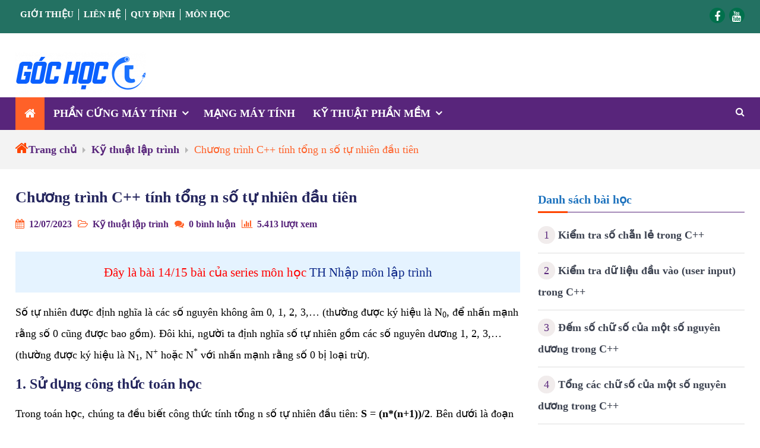

--- FILE ---
content_type: text/html; charset=UTF-8
request_url: https://gochocit.com/ky-thuat-lap-trinh/chuong-trinh-c-tinh-tong-n-so-tu-nhien-dau-tien
body_size: 17216
content:
<!DOCTYPE html><html lang="vi"><head><script data-no-optimize="1" type="b968dac26e846f1ea9297457-text/javascript">var litespeed_docref=sessionStorage.getItem("litespeed_docref");litespeed_docref&&(Object.defineProperty(document,"referrer",{get:function(){return litespeed_docref}}),sessionStorage.removeItem("litespeed_docref"));</script>  <script type="litespeed/javascript" data-src="https://www.googletagmanager.com/gtag/js?id=G-T4K7HDVJDT"></script> <script type="litespeed/javascript">window.dataLayer=window.dataLayer||[];function gtag(){dataLayer.push(arguments)}
gtag('js',new Date());gtag('config','G-T4K7HDVJDT')</script>  <script type="litespeed/javascript" data-src="https://pagead2.googlesyndication.com/pagead/js/adsbygoogle.js?client=ca-pub-4082028221858097" crossorigin="anonymous"></script> <meta charset="UTF-8"><meta name="viewport" content="width=device-width, initial-scale=1"><link rel="profile" href="https://gmpg.org/xfn/11"><link rel="pingback" href="https://gochocit.com/xmlrpc.php"><meta name="format-detection" content="telephone=no"><meta http-equiv="X-UA-Compatible" content="IE=edge"><meta name='robots' content='index, follow, max-image-preview:large, max-snippet:-1, max-video-preview:-1' /><title>Chương trình C++ tính tổng n số tự nhiên đầu tiên</title><meta name="description" content="Chương trình C++ tính tổng n số tự nhiên đầu tiên. Sử dụng công thức toán học. Sử dụng vòng lặp trong C++. Sử dụng đệ quy trong C++." /><link rel="canonical" href="https://gochocit.com/ky-thuat-lap-trinh/chuong-trinh-c-tinh-tong-n-so-tu-nhien-dau-tien" /><meta property="og:locale" content="vi_VN" /><meta property="og:type" content="article" /><meta property="og:title" content="Chương trình C++ tính tổng n số tự nhiên đầu tiên" /><meta property="og:description" content="Chương trình C++ tính tổng n số tự nhiên đầu tiên. Sử dụng công thức toán học. Sử dụng vòng lặp trong C++. Sử dụng đệ quy trong C++." /><meta property="og:url" content="https://gochocit.com/ky-thuat-lap-trinh/chuong-trinh-c-tinh-tong-n-so-tu-nhien-dau-tien" /><meta property="og:site_name" content="Góc Học IT" /><meta property="article:published_time" content="2023-07-12T13:00:37+00:00" /><meta property="article:modified_time" content="2023-07-21T08:28:43+00:00" /><meta property="og:image" content="https://gochocit.com/wp-content/uploads/2023/07/tong-n-so-tu-nhien-dau-tien-c.jpg" /><meta property="og:image:width" content="687" /><meta property="og:image:height" content="455" /><meta property="og:image:type" content="image/jpeg" /><meta name="author" content="Vinh Lê" /><meta name="twitter:card" content="summary_large_image" /><meta name="twitter:label1" content="Được viết bởi" /><meta name="twitter:data1" content="Vinh Lê" /><meta name="twitter:label2" content="Ước tính thời gian đọc" /><meta name="twitter:data2" content="4 phút" /> <script type="application/ld+json" class="yoast-schema-graph">{"@context":"https://schema.org","@graph":[{"@type":"Article","@id":"https://gochocit.com/ky-thuat-lap-trinh/chuong-trinh-c-tinh-tong-n-so-tu-nhien-dau-tien#article","isPartOf":{"@id":"https://gochocit.com/ky-thuat-lap-trinh/chuong-trinh-c-tinh-tong-n-so-tu-nhien-dau-tien"},"author":{"name":"Vinh Lê","@id":"https://gochocit.com/#/schema/person/8118126d717b68044218ba390837094a"},"headline":"Chương trình C++ tính tổng n số tự nhiên đầu tiên","datePublished":"2023-07-12T13:00:37+00:00","dateModified":"2023-07-21T08:28:43+00:00","mainEntityOfPage":{"@id":"https://gochocit.com/ky-thuat-lap-trinh/chuong-trinh-c-tinh-tong-n-so-tu-nhien-dau-tien"},"wordCount":625,"commentCount":0,"publisher":{"@id":"https://gochocit.com/#/schema/person/8118126d717b68044218ba390837094a"},"image":{"@id":"https://gochocit.com/ky-thuat-lap-trinh/chuong-trinh-c-tinh-tong-n-so-tu-nhien-dau-tien#primaryimage"},"thumbnailUrl":"https://gochocit.com/wp-content/uploads/2023/07/tong-n-so-tu-nhien-dau-tien-c.jpg","keywords":["C/C++","programming"],"articleSection":["Kỹ thuật lập trình"],"inLanguage":"vi","potentialAction":[{"@type":"CommentAction","name":"Comment","target":["https://gochocit.com/ky-thuat-lap-trinh/chuong-trinh-c-tinh-tong-n-so-tu-nhien-dau-tien#respond"]}]},{"@type":"WebPage","@id":"https://gochocit.com/ky-thuat-lap-trinh/chuong-trinh-c-tinh-tong-n-so-tu-nhien-dau-tien","url":"https://gochocit.com/ky-thuat-lap-trinh/chuong-trinh-c-tinh-tong-n-so-tu-nhien-dau-tien","name":"Chương trình C++ tính tổng n số tự nhiên đầu tiên","isPartOf":{"@id":"https://gochocit.com/#website"},"primaryImageOfPage":{"@id":"https://gochocit.com/ky-thuat-lap-trinh/chuong-trinh-c-tinh-tong-n-so-tu-nhien-dau-tien#primaryimage"},"image":{"@id":"https://gochocit.com/ky-thuat-lap-trinh/chuong-trinh-c-tinh-tong-n-so-tu-nhien-dau-tien#primaryimage"},"thumbnailUrl":"https://gochocit.com/wp-content/uploads/2023/07/tong-n-so-tu-nhien-dau-tien-c.jpg","datePublished":"2023-07-12T13:00:37+00:00","dateModified":"2023-07-21T08:28:43+00:00","description":"Chương trình C++ tính tổng n số tự nhiên đầu tiên. Sử dụng công thức toán học. Sử dụng vòng lặp trong C++. Sử dụng đệ quy trong C++.","breadcrumb":{"@id":"https://gochocit.com/ky-thuat-lap-trinh/chuong-trinh-c-tinh-tong-n-so-tu-nhien-dau-tien#breadcrumb"},"inLanguage":"vi","potentialAction":[{"@type":"ReadAction","target":["https://gochocit.com/ky-thuat-lap-trinh/chuong-trinh-c-tinh-tong-n-so-tu-nhien-dau-tien"]}]},{"@type":"ImageObject","inLanguage":"vi","@id":"https://gochocit.com/ky-thuat-lap-trinh/chuong-trinh-c-tinh-tong-n-so-tu-nhien-dau-tien#primaryimage","url":"https://gochocit.com/wp-content/uploads/2023/07/tong-n-so-tu-nhien-dau-tien-c.jpg","contentUrl":"https://gochocit.com/wp-content/uploads/2023/07/tong-n-so-tu-nhien-dau-tien-c.jpg","width":687,"height":455,"caption":"Chương trình c++ tính tổng n số tự nhiên đầu tiên"},{"@type":"BreadcrumbList","@id":"https://gochocit.com/ky-thuat-lap-trinh/chuong-trinh-c-tinh-tong-n-so-tu-nhien-dau-tien#breadcrumb","itemListElement":[{"@type":"ListItem","position":1,"name":"Trang chủ","item":"https://gochocit.com/"},{"@type":"ListItem","position":2,"name":"Chương trình C++ tính tổng n số tự nhiên đầu tiên"}]},{"@type":"WebSite","@id":"https://gochocit.com/#website","url":"https://gochocit.com/","name":"Góc Học IT","description":"Học công nghệ thông tin online","publisher":{"@id":"https://gochocit.com/#/schema/person/8118126d717b68044218ba390837094a"},"alternateName":"gochocit","potentialAction":[{"@type":"SearchAction","target":{"@type":"EntryPoint","urlTemplate":"https://gochocit.com/?s={search_term_string}"},"query-input":{"@type":"PropertyValueSpecification","valueRequired":true,"valueName":"search_term_string"}}],"inLanguage":"vi"},{"@type":["Person","Organization"],"@id":"https://gochocit.com/#/schema/person/8118126d717b68044218ba390837094a","name":"Vinh Lê","image":{"@type":"ImageObject","inLanguage":"vi","@id":"https://gochocit.com/#/schema/person/image/","url":"https://gochocit.com/wp-content/uploads/2021/08/cropped-icon-tron.png","contentUrl":"https://gochocit.com/wp-content/uploads/2021/08/cropped-icon-tron.png","width":512,"height":512,"caption":"Vinh Lê"},"logo":{"@id":"https://gochocit.com/#/schema/person/image/"},"description":"Hiện là tác giả tại gochocit.","sameAs":["https://gochocit.com/"],"url":"https://gochocit.com/author/lhvinh"}]}</script> <link rel='dns-prefetch' href='//static.addtoany.com' /><link rel='dns-prefetch' href='//cdn.jsdelivr.net' /><link rel='dns-prefetch' href='//fonts.googleapis.com' /><link rel="alternate" type="application/rss+xml" title="Dòng thông tin Góc Học IT &raquo;" href="https://gochocit.com/feed" /><link rel="alternate" type="application/rss+xml" title="Góc Học IT &raquo; Dòng bình luận" href="https://gochocit.com/comments/feed" /><link rel="alternate" type="application/rss+xml" title="Góc Học IT &raquo; Chương trình C++ tính tổng n số tự nhiên đầu tiên Dòng bình luận" href="https://gochocit.com/ky-thuat-lap-trinh/chuong-trinh-c-tinh-tong-n-so-tu-nhien-dau-tien/feed" /><link rel="alternate" title="oNhúng (JSON)" type="application/json+oembed" href="https://gochocit.com/wp-json/oembed/1.0/embed?url=https%3A%2F%2Fgochocit.com%2Fky-thuat-lap-trinh%2Fchuong-trinh-c-tinh-tong-n-so-tu-nhien-dau-tien" /><link rel="alternate" title="oNhúng (XML)" type="text/xml+oembed" href="https://gochocit.com/wp-json/oembed/1.0/embed?url=https%3A%2F%2Fgochocit.com%2Fky-thuat-lap-trinh%2Fchuong-trinh-c-tinh-tong-n-so-tu-nhien-dau-tien&#038;format=xml" /><link data-optimized="2" rel="stylesheet" href="https://gochocit.com/wp-content/litespeed/css/db44315886bc867b5651bf58a03ac8ae.css?ver=49472" /> <script type="litespeed/javascript" data-src="https://gochocit.com/wp-includes/js/jquery/jquery.min.js" id="jquery-core-js"></script> <link rel="https://api.w.org/" href="https://gochocit.com/wp-json/" /><link rel="alternate" title="JSON" type="application/json" href="https://gochocit.com/wp-json/wp/v2/posts/7410" /><link rel="EditURI" type="application/rsd+xml" title="RSD" href="https://gochocit.com/xmlrpc.php?rsd" /><meta name="generator" content="WordPress 6.9" /><link rel='shortlink' href='https://gochocit.com/?p=7410' /> <script type="application/ld+json">{
    "@context": "https://schema.org/",
    "@type": "CreativeWorkSeries",
    "name": "Chương trình C++ tính tổng n số tự nhiên đầu tiên",
    "aggregateRating": {
        "@type": "AggregateRating",
        "ratingValue": "3",
        "bestRating": "5",
        "ratingCount": "2"
    }
}</script> <link rel="icon" href="https://gochocit.com/wp-content/uploads/2021/08/cropped-icon-tron-32x32.png" sizes="32x32" /><link rel="icon" href="https://gochocit.com/wp-content/uploads/2021/08/cropped-icon-tron-192x192.png" sizes="192x192" /><link rel="apple-touch-icon" href="https://gochocit.com/wp-content/uploads/2021/08/cropped-icon-tron-180x180.png" /><meta name="msapplication-TileImage" content="https://gochocit.com/wp-content/uploads/2021/08/cropped-icon-tron-270x270.png" /></head><body class="wp-singular post-template-default single single-post postid-7410 single-format-standard wp-custom-logo wp-theme-pt-magazine-plus group-blog global-layout-right-sidebar blog-layout-grid global-sticky-sidebar has-ftoc"><div id="page" class="site"><header id="masthead" class="site-header" role="banner"><div class="top-header"><div class="container"><div class="top-header-content"><div class="top-info-left left"><div class="top-menu-holder"><div class="menu-menutop-container"><ul id="top-menu" class="menu"><li id="menu-item-7657" class="menu-item menu-item-type-post_type menu-item-object-page menu-item-home menu-item-7657"><a href="https://gochocit.com/gioi-thieu">Giới thiệu</a></li><li id="menu-item-7658" class="menu-item menu-item-type-post_type menu-item-object-page menu-item-7658"><a href="https://gochocit.com/lien-he">Liên hệ</a></li><li id="menu-item-7659" class="menu-item menu-item-type-post_type menu-item-object-page menu-item-7659"><a href="https://gochocit.com/quy-dinh">Quy định</a></li><li id="menu-item-190" class="menu-item menu-item-type-custom menu-item-object-custom menu-item-190"><a href="https://gochocit.com/tat-ca-series">Môn học</a></li></ul></div></div></div><div class="top-info-right right"><div class="social-widgets"><div class="widget pt_magazine_widget_social"><div class="social-widgets"><div class="menu-social-links-container"><ul id="menu-social-links" class="menu"><li id="menu-item-40" class="menu-item menu-item-type-custom menu-item-object-custom menu-item-40"><a href="https://www.facebook.com/gochocit"><span class="screen-reader-text">Facebook</span></a></li><li id="menu-item-3465" class="menu-item menu-item-type-custom menu-item-object-custom menu-item-3465"><a href="https://www.youtube.com/channel/UCsoZEa6PNczdArbaHgWjehw"><span class="screen-reader-text">YouTube</span></a></li></ul></div></div></div></div></div></div></div></div><div class="bottom-header"><div class="container"><div class="site-branding">
<a href="https://gochocit.com/" class="custom-logo-link" rel="home"><img data-lazyloaded="1" src="[data-uri]" width="220" height="70" data-src="https://gochocit.com/wp-content/uploads/2021/08/cropped-LOGO-final.png" class="custom-logo" alt="Góc học IT logo" decoding="async" data-srcset="https://gochocit.com/wp-content/uploads/2021/08/cropped-LOGO-final.png 220w, https://gochocit.com/wp-content/uploads/2021/08/cropped-LOGO-final-105x33.png 105w" data-sizes="(max-width: 220px) 100vw, 220px" /></a></div></div></div><div class="main-navigation-holder home-icon-enabled"><div class="container"><div id="main-nav" class="semi-width-nav clear-fix"><nav id="site-navigation" class="main-navigation" role="navigation"><div class="home-icon"><a href="https://gochocit.com/"><i class="fa fa-home"></i></a></div><div class="wrap-menu-content"><div class="menu-mainmenu-container"><ul id="primary-menu" class="menu"><li id="menu-item-39" class="menu-item menu-item-type-post_type menu-item-object-page menu-item-has-children menu-item-39"><a href="https://gochocit.com/phan-cung-may-tinh">PHẦN CỨNG MÁY TÍNH</a><ul class="sub-menu"><li id="menu-item-7358" class="menu-item menu-item-type-custom menu-item-object-custom menu-item-7358"><a href="https://gochocit.com/phan-cung-may-tinh/gioi-thieu-mon-hoc-phan-cung-may-tinh">PHẦN CỨNG MÁY TÍNH CƠ BẢN</a></li><li id="menu-item-7386" class="menu-item menu-item-type-custom menu-item-object-custom menu-item-7386"><a href="https://gochocit.com/phan-cung-may-tinh/gioi-thieu-thuc-hanh-phan-cung-may-tinh">TH PHẦN CỨNG MÁY TÍNH</a></li><li id="menu-item-7359" class="menu-item menu-item-type-custom menu-item-object-custom menu-item-7359"><a href="https://gochocit.com/sua-chua-may-tinh/gioi-thieu-mon-hoc-sua-chua-desktop-co-ban">SỬA CHỮA DESKTOP CƠ BẢN</a></li><li id="menu-item-7385" class="menu-item menu-item-type-custom menu-item-object-custom menu-item-7385"><a href="https://gochocit.com/series/thuc-hanh-sua-chua-desktop-co-ban">TH SỬA CHỮA DESKTOP CƠ BẢN</a></li><li id="menu-item-7360" class="menu-item menu-item-type-custom menu-item-object-custom menu-item-7360"><a href="https://gochocit.com/sua-chua-may-tinh/gioi-thieu-mon-hoc-sua-chua-laptop-co-ban">SỬA CHỮA LAPTOP CƠ BẢN</a></li><li id="menu-item-7387" class="menu-item menu-item-type-custom menu-item-object-custom menu-item-7387"><a href="https://gochocit.com/series/thuc-hanh-sua-chua-laptop-co-ban">TH SỬA CHỮA LAPTOP CƠ BẢN</a></li></ul></li><li id="menu-item-38" class="menu-item menu-item-type-post_type menu-item-object-page menu-item-38"><a href="https://gochocit.com/mang-may-tinh">MẠNG MÁY TÍNH</a></li><li id="menu-item-37" class="menu-item menu-item-type-post_type menu-item-object-page current_page_parent menu-item-has-children menu-item-37"><a href="https://gochocit.com/ky-thuat-phan-mem">KỸ THUẬT PHẦN MỀM</a><ul class="sub-menu"><li id="menu-item-7361" class="menu-item menu-item-type-custom menu-item-object-custom menu-item-7361"><a href="https://gochocit.com/ky-thuat-lap-trinh/gioi-thieu-mon-hoc-nhap-mon-lap-trinh">NHẬP MÔN LẬP TRÌNH</a></li><li id="menu-item-7393" class="menu-item menu-item-type-custom menu-item-object-custom menu-item-7393"><a href="https://gochocit.com/series/thuc-hanh-nhap-mon-lap-trinh">TH NHẬP MÔN LẬP TRÌNH</a></li><li id="menu-item-7362" class="menu-item menu-item-type-custom menu-item-object-custom menu-item-7362"><a href="https://gochocit.com/ky-thuat-lap-trinh/gioi-thieu-mon-hoc-cau-truc-du-lieu-va-giai-thuat">CẤU TRÚC DỮ LIỆU</a></li><li id="menu-item-7388" class="menu-item menu-item-type-custom menu-item-object-custom menu-item-7388"><a href="https://gochocit.com/ky-thuat-lap-trinh/gioi-thieu-mon-hoc-phuong-phap-lap-trinh-huong-doi-tuong">LẬP TRÌNH HƯỚNG ĐỐI TƯỢNG</a></li><li id="menu-item-7389" class="menu-item menu-item-type-custom menu-item-object-custom menu-item-7389"><a href="https://gochocit.com/ngon-ngu-lap-trinh/gioi-thieu-mon-hoc-ngon-ngu-lap-trinh-java">NGÔN NGỮ LẬP TRÌNH JAVA</a></li><li id="menu-item-7390" class="menu-item menu-item-type-custom menu-item-object-custom menu-item-7390"><a href="https://gochocit.com/ngon-ngu-lap-trinh/gioi-thieu-mon-hoc-ngon-ngu-lap-trinh-python">NGÔN NGỮ LẬP TRÌNH PYTHON</a></li><li id="menu-item-7391" class="menu-item menu-item-type-custom menu-item-object-custom menu-item-7391"><a href="https://gochocit.com/lap-trinh-web/gioi-thieu-mon-hoc-lap-trinh-web-php">LẬP TRÌNH WEB PHP</a></li><li id="menu-item-7363" class="menu-item menu-item-type-custom menu-item-object-custom menu-item-7363"><a href="https://gochocit.com/ngon-ngu-lap-trinh/gioi-thieu-mon-hoc-lap-trinh-arduino-co-ban">LẬP TRÌNH ARDUINO CƠ BẢN</a></li></ul></li></ul></div></div></nav></div><div class="search-holder">
<a href="#" class="search-btn"><i class="fa fa-search"></i></a><div class="search-box search-style-two" style="display: none;"><form role="search" method="get" target="_blank" class="search-form" action="https://www.google.com/search">
<span class="screen-reader-text">Search for:</span>
<input type="hidden" value="gochocit.com" name="sitesearch">
<input type="search" class="search-field" placeholder="tìm kiếm &hellip;" value="" name="q" />
<button type="submit" class="search-submit"><span class="screen-reader-text">Search</span><i class="fa fa-search" aria-hidden="true"></i></button></form></div></div></div></div></header><div id="breadcrumb"><div class="container"><div role="navigation" aria-label="Breadcrumbs" class="breadcrumb-trail breadcrumbs" itemprop="breadcrumb"><ul class="trail-items" itemscope itemtype="http://schema.org/BreadcrumbList"><meta name="numberOfItems" content="3" /><meta name="itemListOrder" content="Ascending" /><a href='https://gochocit.com'><i class='fa fa-home' style='font-size:24px;color:#FF4500;'></i></a><li itemprop="itemListElement" itemscope itemtype="http://schema.org/ListItem" class="trail-item trail-begin"><a href="https://gochocit.com" rel="home" itemprop="item"><span itemprop="name">Trang chủ</span></a><meta itemprop="position" content="1" /></li><li itemprop="itemListElement" itemscope itemtype="http://schema.org/ListItem" class="trail-item"><a href="https://gochocit.com/category/ky-thuat-lap-trinh" itemprop="item"><span itemprop="name">Kỹ thuật lập trình</span></a><meta itemprop="position" content="2" /></li><li itemprop="itemListElement" itemscope itemtype="http://schema.org/ListItem" class="trail-item trail-end"><span itemprop="name">Chương trình C++ tính tổng n số tự nhiên đầu tiên</span><meta itemprop="position" content="3" /></li></ul></div></div></div><div id="content" class="site-content"><div class="container"><div class="inner-wrapper"><div id="primary" class="content-area"><main id="main" class="site-main" role="main"><article id="post-7410" class="post-7410 post type-post status-publish format-standard has-post-thumbnail hentry category-ky-thuat-lap-trinh tag-c-programming tag-programming series-thuc-hanh-nhap-mon-lap-trinh post-ftoc"><div class="article-wrap-inner"><div class="content-wrap"><div class="content-wrap-inner"><header class="entry-header"><h1 class="entry-title">Chương trình C++ tính tổng n số tự nhiên đầu tiên</h1><div class="entry-meta">
<span class="posted-on"><a href="https://gochocit.com/ky-thuat-lap-trinh/chuong-trinh-c-tinh-tong-n-so-tu-nhien-dau-tien" rel="bookmark"><time class="entry-date published" datetime="2023-07-12T20:00:37+07:00">12/07/2023</time><time class="updated" datetime="2023-07-21T15:28:43+07:00">21/07/2023</time></a></span><span class="cat-links"><a href="https://gochocit.com/category/ky-thuat-lap-trinh" rel="category tag">Kỹ thuật lập trình</a></span><span class="comments-link"><a href="https://gochocit.com/ky-thuat-lap-trinh/chuong-trinh-c-tinh-tong-n-so-tu-nhien-dau-tien#respond">0 bình luận<span class="screen-reader-text"> on Chương trình C++ tính tổng n số tự nhiên đầu tiên</span></a></span><span class="wp-postviews"><a href="https://gochocit.com/ky-thuat-lap-trinh/chuong-trinh-c-tinh-tong-n-so-tu-nhien-dau-tien">5.413 lượt xem</a></span></div></header><div class="entry-content"><div id="ftwp-container-outer" class="ftwp-in-post ftwp-float-none"><div id="ftwp-container" class="ftwp-wrap ftwp-hidden-state ftwp-minimize ftwp-top-left"><button type="button" id="ftwp-trigger" class="ftwp-shape-square ftwp-border-thin" title="click To Maximize The Table Of Contents"><span class="ftwp-trigger-icon ftwp-icon-bullet"></span></button><nav id="ftwp-contents" class="ftwp-shape-round ftwp-border-thin"><header id="ftwp-header"><span id="ftwp-header-control" class="ftwp-icon-bullet"></span><button type="button" id="ftwp-header-minimize" aria-labelledby="ftwp-header-title"></button><h3 id="ftwp-header-title">Nội dung chính</h3></header><ol id="ftwp-list" class="ftwp-liststyle-none ftwp-effect-bounce-to-right ftwp-list-nest ftwp-strong-first ftwp-colexp ftwp-colexp-icon"><li class="ftwp-item"><a class="ftwp-anchor" href="#1-su-dung-cong-thuc-toan-hoc"><span class="ftwp-text">1. Sử dụng công thức toán học</span></a></li><li class="ftwp-item"><a class="ftwp-anchor" href="#2-su-dung-vong-lap-trong-c"><span class="ftwp-text">2. Sử dụng vòng lặp trong C++</span></a></li><li class="ftwp-item"><a class="ftwp-anchor" href="#3-su-dung-de-quy-trong-c"><span class="ftwp-text">3. Sử dụng đệ quy trong C++</span></a></li></ol></nav></div></div><div class="seriesmeta">Đây là bài 14/15 bài của series môn học <a href="https://gochocit.com/series/thuc-hanh-nhap-mon-lap-trinh" class="series-60" title="TH Nhập môn lập trình">TH Nhập môn lập trình</a></div><div id="ftwp-postcontent"><p>Số tự nhiên được định nghĩa là các số nguyên không âm 0, 1, 2, 3,… (thường được ký hiệu là N<sub>0</sub>, để nhấn mạnh rằng số 0 cũng được bao gồm). Đôi khi, người ta định nghĩa số tự nhiên gồm các số nguyên dương 1, 2, 3,… (thường được ký hiệu là N<sub>1</sub>, N<sup>+</sup> hoặc N<sup>*</sup> với nhấn mạnh rằng số 0 bị loại trừ).<h2 id="1-su-dung-cong-thuc-toan-hoc" class="wp-block-heading ftwp-heading">1. Sử dụng công thức toán học</h2><p>Trong toán học, chúng ta đều biết công thức tính tổng n số tự nhiên đầu tiên: <strong>S = (n*(n+1))/2</strong>. Bên dưới là đoạn chương trình C++ giúp tính tổng n số tự nhiên đầu tiên theo công thức này.<pre class="wp-block-code"><code lang="cpp" class="language-cpp">#include &lt;iostream>
using namespace std;

int main()
{
    int n, sum;
    cout &lt;&lt; "Nhap so n: ";
    cin >> n;

    sum = n * (n + 1) / 2;

    cout &lt;&lt; "Tong " &lt;&lt; n &lt;&lt; " so tu nhien dau tien la: " &lt;&lt; sum;
    return 0;
}</code></pre><p>Trong đoạn code trên, ta sử dụng biến <strong>n</strong> để lưu số lượng số tự nhiên đầu tiên cần tính tổng. Ta tính tổng bằng cách sử dụng công thức <strong><code>(n*(n+1))/2</code></strong> và lưu kết quả vào biến <strong>sum</strong>. Cuối cùng, ta in ra kết quả tổng của <strong>n</strong> số tự nhiên đầu tiên.<h2 id="2-su-dung-vong-lap-trong-c" class="wp-block-heading ftwp-heading">2. Sử dụng vòng lặp trong C++</h2><p>Để tính tổng n số tự nhiên đầu tiên, ta có thể sử dụng một vòng lặp for để cộng dồn các số đó lại với nhau. Dưới đây là một đoạn code mẫu trong C++:<pre class="wp-block-code"><code lang="cpp" class="language-cpp">#include &lt;iostream>
using namespace std;

int main()
{
    int n, sum = 0;
    cout &lt;&lt; "Nhap so n: ";
    cin >> n;

    for (int i = 1; i &lt;= n; i++) {
        sum += i;
    }

    cout &lt;&lt; "Tong " &lt;&lt; n &lt;&lt; " so tu nhien dau tien la: " &lt;&lt; sum;
    return 0;
}</code></pre><p>Trong đoạn code trên, ta sử dụng biến <strong>n</strong> để lưu số lượng số tự nhiên đầu tiên cần tính tổng. Biến <strong>sum</strong> được sử dụng để lưu trữ tổng các số đó. Ta sử dụng vòng lặp for để cộng dồn các số từ <strong>1 đến n</strong> vào biến <strong>sum</strong>. Cuối cùng, ta in ra kết quả tổng của <strong>n</strong> số tự nhiên đầu tiên.<p>Thay vì sử dụng vòng lặp for thì ta có thể sử dụng vòng lặp while như sau:<pre class="wp-block-code"><code lang="cpp" class="language-cpp">#include &lt;iostream>
using namespace std;

int main()
{
    int n, i = 1, sum = 0;
    cout &lt;&lt; "Nhap so n: ";
    cin >> n;

    while (i &lt;= n) {
        sum += i;
        i++;
    }

    cout &lt;&lt; "Tong " &lt;&lt; n &lt;&lt; " so tu nhien dau tien la: " &lt;&lt; sum;
    return 0;
}</code></pre><h2 id="3-su-dung-de-quy-trong-c" class="wp-block-heading ftwp-heading">3. Sử dụng đệ quy trong C++</h2><p>Để tính tổng n số tự nhiên đầu tiên, ta cũng có thể sử dụng hàm đệ quy. Dưới đây là một đoạn code mẫu trong C++ giúp tính tổng n số tự nhiên đầu tiên sử dụng hàm đệ quy:<pre class="wp-block-code"><code lang="cpp" class="language-cpp">#include &lt;iostream>
using namespace std;

int sumOfFirstNNumbers(int n) {
    if (n == 0) {
        return 0;
    } else {
        return n + sumOfFirstNNumbers(n - 1);
    }
}

int main() {
    int n;
    cout &lt;&lt; "Nhap vao so n: ";
    cin >> n;

    int sum = sumOfFirstNNumbers(n);

    cout &lt;&lt; "Tong cua " &lt;&lt; n &lt;&lt; " so tu nhien dau tien la: " &lt;&lt; sum &lt;&lt; endl;

    return 0;
}</code></pre><p>Trong cách này, chúng ta sử dụng một hàm đệ quy <code>sumOfFirstNNumbers</code> để tính tổng của n số tự nhiên đầu tiên. Hàm này nhận một tham số n và trả về tổng của n số đó. Trong trường hợp n = 0, hàm trả về 0 (điều kiện dừng của đệ quy). Trong trường hợp n > 0, hàm sẽ gọi đệ quy để tính tổng của (n-1) số tự nhiên đầu tiên, sau đó cộng n vào kết quả đó. Cuối cùng, chúng ta gọi hàm <code>sumOfFirstNNumbers</code> trong hàm <code>main</code> và hiển thị kết quả tổng lên màn hình.<div class="rpbt_shortcode"><ul><li>
<a href="https://gochocit.com/ngon-ngu-lap-trinh/lop-filereader-va-filewriter-trong-java">Lớp FileReader và FileWriter trong Java</a></li><li>
<a href="https://gochocit.com/ngon-ngu-lap-trinh/cac-thanh-phan-co-ban-trong-mot-chuong-trinh-java">Các thành phần cơ bản trong một chương trình Java</a></li><li>
<a href="https://gochocit.com/ngon-ngu-lap-trinh/xay-dung-lop-trong-java-voi-nap-chong-overloading-va-ket-tap-aggregation">Xây dựng lớp trong Java với nạp chồng (overloading) và kết tập (aggregation)</a></li><li>
<a href="https://gochocit.com/ky-thuat-lap-trinh/cach-su-dung-cau-lenh-break-continue-va-go-to-trong-c">Cách sử dụng câu lệnh break, continue và go to trong C++</a></li><li>
<a href="https://gochocit.com/lap-trinh-web/ngoai-le-exception-trong-php">Ngoại lệ (exception) trong PHP</a></li></ul></div><div class="kk-star-ratings kksr-auto kksr-align-center kksr-valign-bottom"
data-payload='{&quot;align&quot;:&quot;center&quot;,&quot;id&quot;:&quot;7410&quot;,&quot;slug&quot;:&quot;default&quot;,&quot;valign&quot;:&quot;bottom&quot;,&quot;ignore&quot;:&quot;&quot;,&quot;reference&quot;:&quot;auto&quot;,&quot;class&quot;:&quot;&quot;,&quot;count&quot;:&quot;2&quot;,&quot;legendonly&quot;:&quot;&quot;,&quot;readonly&quot;:&quot;&quot;,&quot;score&quot;:&quot;3&quot;,&quot;starsonly&quot;:&quot;&quot;,&quot;best&quot;:&quot;5&quot;,&quot;gap&quot;:&quot;4&quot;,&quot;greet&quot;:&quot;M\u1eddi b\u1ea1n \u0111\u00e1nh gi\u00e1 b\u00e0i vi\u1ebft&quot;,&quot;legend&quot;:&quot;3\/5 - (2 b\u00ecnh ch\u1ecdn)&quot;,&quot;size&quot;:&quot;24&quot;,&quot;title&quot;:&quot;Ch\u01b0\u01a1ng tr\u00ecnh C++ t\u00ednh t\u1ed5ng n s\u1ed1 t\u1ef1 nhi\u00ean \u0111\u1ea7u ti\u00ean&quot;,&quot;width&quot;:&quot;82&quot;,&quot;_legend&quot;:&quot;{score}\/{best} - ({count} {votes})&quot;,&quot;font_factor&quot;:&quot;1.25&quot;}'><div class="kksr-stars"><div class="kksr-stars-inactive"><div class="kksr-star" data-star="1" style="padding-right: 4px"><div class="kksr-icon" style="width: 24px; height: 24px;"></div></div><div class="kksr-star" data-star="2" style="padding-right: 4px"><div class="kksr-icon" style="width: 24px; height: 24px;"></div></div><div class="kksr-star" data-star="3" style="padding-right: 4px"><div class="kksr-icon" style="width: 24px; height: 24px;"></div></div><div class="kksr-star" data-star="4" style="padding-right: 4px"><div class="kksr-icon" style="width: 24px; height: 24px;"></div></div><div class="kksr-star" data-star="5" style="padding-right: 4px"><div class="kksr-icon" style="width: 24px; height: 24px;"></div></div></div><div class="kksr-stars-active" style="width: 82px;"><div class="kksr-star" style="padding-right: 4px"><div class="kksr-icon" style="width: 24px; height: 24px;"></div></div><div class="kksr-star" style="padding-right: 4px"><div class="kksr-icon" style="width: 24px; height: 24px;"></div></div><div class="kksr-star" style="padding-right: 4px"><div class="kksr-icon" style="width: 24px; height: 24px;"></div></div><div class="kksr-star" style="padding-right: 4px"><div class="kksr-icon" style="width: 24px; height: 24px;"></div></div><div class="kksr-star" style="padding-right: 4px"><div class="kksr-icon" style="width: 24px; height: 24px;"></div></div></div></div><div class="kksr-legend" style="font-size: 19.2px;">
3/5 - (2 bình chọn)</div></div><fieldset><legend>Bài trước và bài sau trong môn học</legend><span class="series-nav-left"><a href="https://gochocit.com/ky-thuat-lap-trinh/chuong-trinh-c-tim-so-ngay-cua-thang-trong-mot-nam" title="&lt;&lt; Chương trình C++ tìm số ngày của tháng trong một năm">&lt;&lt; Chương trình C++ tìm số ngày của tháng trong một năm</a></span><span class="series-nav-right"><a href="https://gochocit.com/ky-thuat-lap-trinh/chuong-trinh-c-xuat-ra-bang-ma-ascii" title="Chương trình C++ xuất ra bảng mã ASCII &gt;&gt;">Chương trình C++ xuất ra bảng mã ASCII &gt;&gt;</a></span></fieldset></div><div class="addtoany_share_save_container addtoany_content addtoany_content_bottom"><div class="addtoany_header">Chia sẻ trên mạng xã hội:</div><div class="a2a_kit a2a_kit_size_32 addtoany_list" data-a2a-url="https://gochocit.com/ky-thuat-lap-trinh/chuong-trinh-c-tinh-tong-n-so-tu-nhien-dau-tien" data-a2a-title="Chương trình C++ tính tổng n số tự nhiên đầu tiên"><a class="a2a_button_facebook" href="https://www.addtoany.com/add_to/facebook?linkurl=https%3A%2F%2Fgochocit.com%2Fky-thuat-lap-trinh%2Fchuong-trinh-c-tinh-tong-n-so-tu-nhien-dau-tien&amp;linkname=Ch%C6%B0%C6%A1ng%20tr%C3%ACnh%20C%2B%2B%20t%C3%ADnh%20t%E1%BB%95ng%20n%20s%E1%BB%91%20t%E1%BB%B1%20nhi%C3%AAn%20%C4%91%E1%BA%A7u%20ti%C3%AAn" title="Facebook" rel="nofollow noopener" target="_blank"></a><a class="a2a_button_facebook_messenger" href="https://www.addtoany.com/add_to/facebook_messenger?linkurl=https%3A%2F%2Fgochocit.com%2Fky-thuat-lap-trinh%2Fchuong-trinh-c-tinh-tong-n-so-tu-nhien-dau-tien&amp;linkname=Ch%C6%B0%C6%A1ng%20tr%C3%ACnh%20C%2B%2B%20t%C3%ADnh%20t%E1%BB%95ng%20n%20s%E1%BB%91%20t%E1%BB%B1%20nhi%C3%AAn%20%C4%91%E1%BA%A7u%20ti%C3%AAn" title="Messenger" rel="nofollow noopener" target="_blank"></a><a class="a2a_button_linkedin" href="https://www.addtoany.com/add_to/linkedin?linkurl=https%3A%2F%2Fgochocit.com%2Fky-thuat-lap-trinh%2Fchuong-trinh-c-tinh-tong-n-so-tu-nhien-dau-tien&amp;linkname=Ch%C6%B0%C6%A1ng%20tr%C3%ACnh%20C%2B%2B%20t%C3%ADnh%20t%E1%BB%95ng%20n%20s%E1%BB%91%20t%E1%BB%B1%20nhi%C3%AAn%20%C4%91%E1%BA%A7u%20ti%C3%AAn" title="LinkedIn" rel="nofollow noopener" target="_blank"></a><a class="a2a_button_twitter" href="https://www.addtoany.com/add_to/twitter?linkurl=https%3A%2F%2Fgochocit.com%2Fky-thuat-lap-trinh%2Fchuong-trinh-c-tinh-tong-n-so-tu-nhien-dau-tien&amp;linkname=Ch%C6%B0%C6%A1ng%20tr%C3%ACnh%20C%2B%2B%20t%C3%ADnh%20t%E1%BB%95ng%20n%20s%E1%BB%91%20t%E1%BB%B1%20nhi%C3%AAn%20%C4%91%E1%BA%A7u%20ti%C3%AAn" title="Twitter" rel="nofollow noopener" target="_blank"></a><a class="a2a_button_pinterest" href="https://www.addtoany.com/add_to/pinterest?linkurl=https%3A%2F%2Fgochocit.com%2Fky-thuat-lap-trinh%2Fchuong-trinh-c-tinh-tong-n-so-tu-nhien-dau-tien&amp;linkname=Ch%C6%B0%C6%A1ng%20tr%C3%ACnh%20C%2B%2B%20t%C3%ADnh%20t%E1%BB%95ng%20n%20s%E1%BB%91%20t%E1%BB%B1%20nhi%C3%AAn%20%C4%91%E1%BA%A7u%20ti%C3%AAn" title="Pinterest" rel="nofollow noopener" target="_blank"></a><a class="a2a_button_google_classroom" href="https://www.addtoany.com/add_to/google_classroom?linkurl=https%3A%2F%2Fgochocit.com%2Fky-thuat-lap-trinh%2Fchuong-trinh-c-tinh-tong-n-so-tu-nhien-dau-tien&amp;linkname=Ch%C6%B0%C6%A1ng%20tr%C3%ACnh%20C%2B%2B%20t%C3%ADnh%20t%E1%BB%95ng%20n%20s%E1%BB%91%20t%E1%BB%B1%20nhi%C3%AAn%20%C4%91%E1%BA%A7u%20ti%C3%AAn" title="Google Classroom" rel="nofollow noopener" target="_blank"></a><a class="a2a_button_skype" href="https://www.addtoany.com/add_to/skype?linkurl=https%3A%2F%2Fgochocit.com%2Fky-thuat-lap-trinh%2Fchuong-trinh-c-tinh-tong-n-so-tu-nhien-dau-tien&amp;linkname=Ch%C6%B0%C6%A1ng%20tr%C3%ACnh%20C%2B%2B%20t%C3%ADnh%20t%E1%BB%95ng%20n%20s%E1%BB%91%20t%E1%BB%B1%20nhi%C3%AAn%20%C4%91%E1%BA%A7u%20ti%C3%AAn" title="Skype" rel="nofollow noopener" target="_blank"></a><a class="a2a_button_sms" href="https://www.addtoany.com/add_to/sms?linkurl=https%3A%2F%2Fgochocit.com%2Fky-thuat-lap-trinh%2Fchuong-trinh-c-tinh-tong-n-so-tu-nhien-dau-tien&amp;linkname=Ch%C6%B0%C6%A1ng%20tr%C3%ACnh%20C%2B%2B%20t%C3%ADnh%20t%E1%BB%95ng%20n%20s%E1%BB%91%20t%E1%BB%B1%20nhi%C3%AAn%20%C4%91%E1%BA%A7u%20ti%C3%AAn" title="SMS" rel="nofollow noopener" target="_blank"></a><a class="a2a_button_telegram" href="https://www.addtoany.com/add_to/telegram?linkurl=https%3A%2F%2Fgochocit.com%2Fky-thuat-lap-trinh%2Fchuong-trinh-c-tinh-tong-n-so-tu-nhien-dau-tien&amp;linkname=Ch%C6%B0%C6%A1ng%20tr%C3%ACnh%20C%2B%2B%20t%C3%ADnh%20t%E1%BB%95ng%20n%20s%E1%BB%91%20t%E1%BB%B1%20nhi%C3%AAn%20%C4%91%E1%BA%A7u%20ti%C3%AAn" title="Telegram" rel="nofollow noopener" target="_blank"></a><a class="a2a_button_copy_link" href="https://www.addtoany.com/add_to/copy_link?linkurl=https%3A%2F%2Fgochocit.com%2Fky-thuat-lap-trinh%2Fchuong-trinh-c-tinh-tong-n-so-tu-nhien-dau-tien&amp;linkname=Ch%C6%B0%C6%A1ng%20tr%C3%ACnh%20C%2B%2B%20t%C3%ADnh%20t%E1%BB%95ng%20n%20s%E1%BB%91%20t%E1%BB%B1%20nhi%C3%AAn%20%C4%91%E1%BA%A7u%20ti%C3%AAn" title="Copy Link" rel="nofollow noopener" target="_blank"></a><a class="a2a_button_facebook_like addtoany_special_service" data-layout="button" data-href="https://gochocit.com/ky-thuat-lap-trinh/chuong-trinh-c-tinh-tong-n-so-tu-nhien-dau-tien"></a></div></div><span class="tags-links"><a href="https://gochocit.com/tag/c-programming" rel="tag">C/C++</a> <a href="https://gochocit.com/tag/programming" rel="tag">programming</a></span></div></div></div></div></article><div class="news-col-3 related-posts"><h2 class="related-posts-title">Bài viết liên quan</h2><div class="inner-wrapper"><div class="news-item three-column-item"><div class="news-thumb">
<a href="https://gochocit.com/ky-thuat-lap-trinh/chuong-trinh-c-tinh-chu-vi-va-dien-tich-cua-hinh-tron"><img data-lazyloaded="1" src="[data-uri]" width="370" height="245" data-src="https://gochocit.com/wp-content/uploads/2025/11/hinh-tron-c.png" class="attachment-pt-magazine-tall size-pt-magazine-tall wp-post-image" alt="Chương trình C++ tính chu vi và diện tích của hình tròn" decoding="async" fetchpriority="high" data-srcset="https://gochocit.com/wp-content/uploads/2025/11/hinh-tron-c.png 687w, https://gochocit.com/wp-content/uploads/2025/11/hinh-tron-c-105x70.png 105w" data-sizes="(max-width: 370px) 100vw, 370px" /></a></div><div class="news-text-wrap"><h3><a href="https://gochocit.com/ky-thuat-lap-trinh/chuong-trinh-c-tinh-chu-vi-va-dien-tich-cua-hinh-tron">Chương trình C++ tính chu vi và diện tích của hình tròn</a></h3>
<span class="posted-date">15/11/2023</span></div></div><div class="news-item three-column-item"><div class="news-thumb">
<a href="https://gochocit.com/ky-thuat-lap-trinh/chuong-trinh-c-tinh-chu-vi-va-dien-tich-cua-hinh-tam-giac"><img data-lazyloaded="1" src="[data-uri]" width="370" height="245" data-src="https://gochocit.com/wp-content/uploads/2025/11/hinh-tam-giac-c.png" class="attachment-pt-magazine-tall size-pt-magazine-tall wp-post-image" alt="Chương trình C++ tính chu vi và diện tích của hình tam giác" decoding="async" data-srcset="https://gochocit.com/wp-content/uploads/2025/11/hinh-tam-giac-c.png 687w, https://gochocit.com/wp-content/uploads/2025/11/hinh-tam-giac-c-105x70.png 105w" data-sizes="(max-width: 370px) 100vw, 370px" /></a></div><div class="news-text-wrap"><h3><a href="https://gochocit.com/ky-thuat-lap-trinh/chuong-trinh-c-tinh-chu-vi-va-dien-tich-cua-hinh-tam-giac">Chương trình C++ tính chu vi và diện tích của hình tam giác</a></h3>
<span class="posted-date">11/11/2023</span></div></div><div class="news-item three-column-item"><div class="news-thumb">
<a href="https://gochocit.com/ky-thuat-lap-trinh/chuong-trinh-c-tinh-chu-vi-va-dien-tich-cua-hinh-vuong"><img data-lazyloaded="1" src="[data-uri]" width="370" height="245" data-src="https://gochocit.com/wp-content/uploads/2025/10/hinh-vuong-c.png" class="attachment-pt-magazine-tall size-pt-magazine-tall wp-post-image" alt="Chương trình C++ tính chu vi và diện tích của hình vuông" decoding="async" data-srcset="https://gochocit.com/wp-content/uploads/2025/10/hinh-vuong-c.png 687w, https://gochocit.com/wp-content/uploads/2025/10/hinh-vuong-c-105x70.png 105w" data-sizes="(max-width: 370px) 100vw, 370px" /></a></div><div class="news-text-wrap"><h3><a href="https://gochocit.com/ky-thuat-lap-trinh/chuong-trinh-c-tinh-chu-vi-va-dien-tich-cua-hinh-vuong">Chương trình C++ tính chu vi và diện tích của hình vuông</a></h3>
<span class="posted-date">31/10/2023</span></div></div></div></div><div id="comments" class="comments-area"><div id="respond" class="comment-respond"><h3 id="reply-title" class="comment-reply-title">Để lại một bình luận <small><a rel="nofollow" id="cancel-comment-reply-link" href="/ky-thuat-lap-trinh/chuong-trinh-c-tinh-tong-n-so-tu-nhien-dau-tien#respond" style="display:none;">Hủy</a></small></h3><form action="https://gochocit.com/wp-comments-post.php" method="post" id="commentform" class="comment-form"><div class="comment-notes"><h4>Lưu ý:</h4><p>1) Vui lòng bình luận bằng tiếng Việt có dấu.</p><p>2) Khuyến khích sử dụng tên thật và địa chỉ email chính xác.</p><p>3) Mọi bình luận trái quy định sẽ bị xóa bỏ.</p></div><p class="comment-form-comment"><label for="comment">Bình luận <span class="required">*</span></label><textarea id="comment" name="comment" cols="45" rows="8" maxlength="65525" required></textarea></p><p class="comment-form-author"><label for="author">Tên <span class="required">*</span></label> <input id="author" name="author" type="text" value="" size="30" maxlength="245" autocomplete="name" required /></p><p class="comment-form-email"><label for="email">Email <span class="required">*</span></label> <input id="email" name="email" type="email" value="" size="30" maxlength="100" autocomplete="email" required /></p><p class="comment-form-url"><label for="url">Trang web</label> <input id="url" name="url" type="url" value="" size="30" maxlength="200" autocomplete="url" /></p><p class="comment-form-cookies-consent"><input id="wp-comment-cookies-consent" name="wp-comment-cookies-consent" type="checkbox" value="yes" /> <label for="wp-comment-cookies-consent">Lưu tên của tôi, email, và trang web trong trình duyệt này cho lần bình luận kế tiếp của tôi.</label></p><p class="form-submit"><input name="submit" type="submit" id="submit" class="submit" value="Gửi bình luận" /> <input type='hidden' name='comment_post_ID' value='7410' id='comment_post_ID' />
<input type='hidden' name='comment_parent' id='comment_parent' value='0' /></p><p style="display: none;"><input type="hidden" id="akismet_comment_nonce" name="akismet_comment_nonce" value="f8a02033fb" /></p><p style="display: none !important;"><label>&#916;<textarea name="ak_hp_textarea" cols="45" rows="8" maxlength="100"></textarea></label><input type="hidden" id="ak_js_1" name="ak_js" value="186"/></p></form></div></div></main></div><div id="sidebar-primary" class="widget-area sidebar" role="complementary"><aside id="seriestoc-2" class="widget widget_seriestoc"><h4>Danh sách bài học</h4><ul class="scroll-post-in-series" id="style-scroll"><li><a href="https://gochocit.com/ky-thuat-lap-trinh/kiem-tra-so-chan-le-trong-c" title="Kiểm tra số chẵn lẻ trong C++">Kiểm tra số chẵn lẻ trong C++</a></li><li><a href="https://gochocit.com/ky-thuat-lap-trinh/kiem-tra-du-lieu-dau-vao-user-input-trong-c" title="Kiểm tra dữ liệu đầu vào (user input) trong C++">Kiểm tra dữ liệu đầu vào (user input) trong C++</a></li><li><a href="https://gochocit.com/ky-thuat-lap-trinh/dem-so-chu-so-cua-mot-so-nguyen-duong-trong-c" title="Đếm số chữ số của một số nguyên dương trong C++">Đếm số chữ số của một số nguyên dương trong C++</a></li><li><a href="https://gochocit.com/ky-thuat-lap-trinh/tong-cac-chu-so-cua-mot-so-nguyen-duong-trong-c" title="Tổng các chữ số của một số nguyên dương trong C++">Tổng các chữ số của một số nguyên dương trong C++</a></li><li><a href="https://gochocit.com/ky-thuat-lap-trinh/dao-nguoc-mot-so-nguyen-duong-trong-c" title="Đảo ngược một số nguyên dương trong C++">Đảo ngược một số nguyên dương trong C++</a></li><li><a href="https://gochocit.com/ky-thuat-lap-trinh/kiem-tra-so-doi-xung-trong-c" title="Kiểm tra số đối xứng trong C++">Kiểm tra số đối xứng trong C++</a></li><li><a href="https://gochocit.com/ky-thuat-lap-trinh/tim-tat-ca-cac-uoc-so-cua-mot-so-nguyen-trong-c" title="Tìm tất cả các ước số của một số nguyên trong C++">Tìm tất cả các ước số của một số nguyên trong C++</a></li><li><a href="https://gochocit.com/ky-thuat-lap-trinh/kiem-tra-so-nguyen-to-prime-number-trong-c" title="Kiểm tra số nguyên tố (prime number) trong C++">Kiểm tra số nguyên tố (prime number) trong C++</a></li><li><a href="https://gochocit.com/ky-thuat-lap-trinh/tinh-giai-thua-factorial-trong-c" title="Tính giai thừa (factorial) trong C++">Tính giai thừa (factorial) trong C++</a></li><li><a href="https://gochocit.com/ky-thuat-lap-trinh/bien-luan-va-giai-phuong-trinh-bac-nhat-voi-c" title="Biện luận và giải phương trình bậc nhất với C++">Biện luận và giải phương trình bậc nhất với C++</a></li><li><a href="https://gochocit.com/ky-thuat-lap-trinh/bien-luan-va-giai-phuong-trinh-bac-hai-voi-c" title="Biện luận và giải phương trình bậc hai với C++">Biện luận và giải phương trình bậc hai với C++</a></li><li><a href="https://gochocit.com/ky-thuat-lap-trinh/tim-day-so-fibonacci-trong-c" title="Tìm dãy số Fibonacci trong C++">Tìm dãy số Fibonacci trong C++</a></li><li><a href="https://gochocit.com/ky-thuat-lap-trinh/chuong-trinh-c-tim-so-ngay-cua-thang-trong-mot-nam" title="Chương trình C++ tìm số ngày của tháng trong một năm">Chương trình C++ tìm số ngày của tháng trong một năm</a></li><li class="serieslist-current-li"><a href="https://gochocit.com/ky-thuat-lap-trinh/chuong-trinh-c-tinh-tong-n-so-tu-nhien-dau-tien" title="Chương trình C++ tính tổng n số tự nhiên đầu tiên">Chương trình C++ tính tổng n số tự nhiên đầu tiên</a></li><li><a href="https://gochocit.com/ky-thuat-lap-trinh/chuong-trinh-c-xuat-ra-bang-ma-ascii" title="Chương trình C++ xuất ra bảng mã ASCII">Chương trình C++ xuất ra bảng mã ASCII</a></li></ul><br/><br/><div class="section-title"><h2 class="widget-title">Danh sách môn học</h2></div><ul><li class="cat-item cat-item-49"><a href="https://gochocit.com/series/cau-truc-du-lieu-va-giai-thuat">Cấu trúc dữ liệu và giải thuật</a> (18)</li><li class="cat-item cat-item-40"><a href="https://gochocit.com/series/lap-trinh-arduino">Lập trình Arduino cơ bản</a> (17)</li><li class="cat-item cat-item-53"><a href="https://gochocit.com/series/phuong-phap-lap-trinh-huong-doi-tuong">Lập trình hướng đối tượng</a> (19)</li><li class="cat-item cat-item-54"><a href="https://gochocit.com/series/lap-trinh-web-php">Lập trình Web PHP</a> (53)</li><li class="cat-item cat-item-56"><a href="https://gochocit.com/series/ngon-ngu-lap-trinh-java">Ngôn ngữ lập trình Java</a> (62)</li><li class="cat-item cat-item-57"><a href="https://gochocit.com/series/ngon-ngu-lap-trinh-python">Ngôn ngữ lập trình Python</a> (54)</li><li class="cat-item cat-item-20"><a href="https://gochocit.com/series/nhap-mon-lap-trinh">Nhập môn lập trình</a> (43)</li><li class="cat-item cat-item-13"><a href="https://gochocit.com/series/phan-cung-may-tinh">Phần cứng máy tính</a> (42)</li><li class="cat-item cat-item-34"><a href="https://gochocit.com/series/sua-chua-desktop-co-ban">Sửa chữa Desktop cơ bản</a> (16)</li><li class="cat-item cat-item-46"><a href="https://gochocit.com/series/sua-chua-laptop-co-ban">Sửa chữa Laptop cơ bản</a> (18)</li><li class="cat-item cat-item-60"><a href="https://gochocit.com/series/thuc-hanh-nhap-mon-lap-trinh">TH Nhập môn lập trình</a> (15)</li><li class="cat-item cat-item-19"><a href="https://gochocit.com/series/thuc-hanh-phan-cung-may-tinh">TH Phần cứng máy tính</a> (16)</li><li class="cat-item cat-item-35"><a href="https://gochocit.com/series/thuc-hanh-sua-chua-desktop-co-ban">TH Sửa chữa Desktop cơ bản</a> (9)</li><li class="cat-item cat-item-47"><a href="https://gochocit.com/series/thuc-hanh-sua-chua-laptop-co-ban">TH Sửa chữa Laptop cơ bản</a> (10)</li><li class="cat-item cat-item-33"><a href="https://gochocit.com/series/thuc-hanh-mang-may-tinh">Thực hành Mạng máy tính</a> (17)</li></ul></aside><aside id="categories-2" class="widget widget_categories"><div class="section-title"><h2 class="widget-title">Chuyên mục</h2></div><ul><li class="cat-item cat-item-16"><a href="https://gochocit.com/category/ky-thuat-lap-trinh">Kỹ thuật lập trình</a> (109)</li><li class="cat-item cat-item-25"><a href="https://gochocit.com/category/lap-trinh-web">Lập trình web</a> (56)</li><li class="cat-item cat-item-21"><a href="https://gochocit.com/category/mang-may-tinh">Mạng máy tính</a> (17)</li><li class="cat-item cat-item-24"><a href="https://gochocit.com/category/ngon-ngu-lap-trinh">Ngôn ngữ lập trình</a> (157)</li><li class="cat-item cat-item-1"><a href="https://gochocit.com/category/phan-cung-may-tinh">Phần cứng máy tính</a> (59)</li><li class="cat-item cat-item-15"><a href="https://gochocit.com/category/phan-mem-may-tinh">Phần mềm máy tính</a> (8)</li><li class="cat-item cat-item-14"><a href="https://gochocit.com/category/sua-chua-may-tinh">Sửa chữa máy tính</a> (54)</li></ul></aside><aside id="tag_cloud-4" class="widget widget_tag_cloud"><div class="section-title"><h2 class="widget-title">Thẻ</h2></div><div class="tagcloud"><a href="https://gochocit.com/tag/adobe-illustrator-2020" class="tag-cloud-link tag-link-32 tag-link-position-1" style="font-size: 8pt;" aria-label="Adobe Illustrator 2020 (1 mục)">Adobe Illustrator 2020<span class="tag-link-count"> (1)</span></a>
<a href="https://gochocit.com/tag/algorithm" class="tag-cloud-link tag-link-50 tag-link-position-2" style="font-size: 14.20814479638pt;" aria-label="algorithm (18 mục)">algorithm<span class="tag-link-count"> (18)</span></a>
<a href="https://gochocit.com/tag/arduino" class="tag-cloud-link tag-link-39 tag-link-position-3" style="font-size: 14.20814479638pt;" aria-label="arduino (18 mục)">arduino<span class="tag-link-count"> (18)</span></a>
<a href="https://gochocit.com/tag/c-programming" class="tag-cloud-link tag-link-36 tag-link-position-4" style="font-size: 19.022624434389pt;" aria-label="C/C++ (109 mục)">C/C++<span class="tag-link-count"> (109)</span></a>
<a href="https://gochocit.com/tag/computer-network" class="tag-cloud-link tag-link-17 tag-link-position-5" style="font-size: 14.081447963801pt;" aria-label="computer network (17 mục)">computer network<span class="tag-link-count"> (17)</span></a>
<a href="https://gochocit.com/tag/css-tricks" class="tag-cloud-link tag-link-48 tag-link-position-6" style="font-size: 9.1402714932127pt;" aria-label="css tricks (2 mục)">css tricks<span class="tag-link-count"> (2)</span></a>
<a href="https://gochocit.com/tag/data-structures" class="tag-cloud-link tag-link-51 tag-link-position-7" style="font-size: 14.20814479638pt;" aria-label="data structures (18 mục)">data structures<span class="tag-link-count"> (18)</span></a>
<a href="https://gochocit.com/tag/hardware" class="tag-cloud-link tag-link-8 tag-link-position-8" style="font-size: 19.085972850679pt;" aria-label="hardware (112 mục)">hardware<span class="tag-link-count"> (112)</span></a>
<a href="https://gochocit.com/tag/java" class="tag-cloud-link tag-link-37 tag-link-position-9" style="font-size: 17.692307692308pt;" aria-label="Java (67 mục)">Java<span class="tag-link-count"> (67)</span></a>
<a href="https://gochocit.com/tag/object-oriented-programming" class="tag-cloud-link tag-link-52 tag-link-position-10" style="font-size: 14.334841628959pt;" aria-label="OOP (19 mục)">OOP<span class="tag-link-count"> (19)</span></a>
<a href="https://gochocit.com/tag/photoshop" class="tag-cloud-link tag-link-28 tag-link-position-11" style="font-size: 9.1402714932127pt;" aria-label="photoshop (2 mục)">photoshop<span class="tag-link-count"> (2)</span></a>
<a href="https://gochocit.com/tag/php" class="tag-cloud-link tag-link-38 tag-link-position-12" style="font-size: 17.882352941176pt;" aria-label="PHP (71 mục)">PHP<span class="tag-link-count"> (71)</span></a>
<a href="https://gochocit.com/tag/programming" class="tag-cloud-link tag-link-18 tag-link-position-13" style="font-size: 22pt;" aria-label="programming (322 mục)">programming<span class="tag-link-count"> (322)</span></a>
<a href="https://gochocit.com/tag/python" class="tag-cloud-link tag-link-7 tag-link-position-14" style="font-size: 17.122171945701pt;" aria-label="python (54 mục)">python<span class="tag-link-count"> (54)</span></a>
<a href="https://gochocit.com/tag/software" class="tag-cloud-link tag-link-9 tag-link-position-15" style="font-size: 12.117647058824pt;" aria-label="software (8 mục)">software<span class="tag-link-count"> (8)</span></a>
<a href="https://gochocit.com/tag/web-programming" class="tag-cloud-link tag-link-59 tag-link-position-16" style="font-size: 17.058823529412pt;" aria-label="web programming (53 mục)">web programming<span class="tag-link-count"> (53)</span></a>
<a href="https://gochocit.com/tag/wordpress" class="tag-cloud-link tag-link-41 tag-link-position-17" style="font-size: 9.1402714932127pt;" aria-label="wordpress (2 mục)">wordpress<span class="tag-link-count"> (2)</span></a></div></aside></div></div></div></div><aside id="footer-widgets" class="widget-area" role="complementary"><div class="container"><div class="inner-wrapper"><div class="widget-column footer-active-4"><aside id="pt-magazine-popular-posts-2" class="widget popular-posts widget_popular_posts"><div class="popular-news-section"><h4 class="widget-title">Bài viết phổ biến</h4><div class="popular-posts-side"><div class="news-item layout-two"><div class="news-thumb">
<a href="https://gochocit.com/ngon-ngu-lap-trinh/lap-trinh-dieu-khien-led-bang-nut-bam-voi-board-mach-arduino"><img data-lazyloaded="1" src="[data-uri]" width="105" height="70" data-src="https://gochocit.com/wp-content/uploads/2021/10/so-do-mach-led-button-arduino-105x70.jpg" class="attachment-pt-magazine-thumbnail size-pt-magazine-thumbnail wp-post-image" alt="Sơ đồ mạch điều khiển led bằng button với Arduino" decoding="async" data-srcset="https://gochocit.com/wp-content/uploads/2021/10/so-do-mach-led-button-arduino-105x70.jpg 105w, https://gochocit.com/wp-content/uploads/2021/10/so-do-mach-led-button-arduino-322x213.jpg 322w, https://gochocit.com/wp-content/uploads/2021/10/so-do-mach-led-button-arduino-370x245.jpg 370w, https://gochocit.com/wp-content/uploads/2021/10/so-do-mach-led-button-arduino.jpg 687w" data-sizes="(max-width: 105px) 100vw, 105px" /></a></div><div class="news-text-wrap"><h3><a href="https://gochocit.com/ngon-ngu-lap-trinh/lap-trinh-dieu-khien-led-bang-nut-bam-voi-board-mach-arduino">Lập trình điều khiển led bằng nút bấm với board mạch Arduino</a></h3>
<span class="posted-date">12/10/2021</span></div></div><div class="news-item layout-two"><div class="news-thumb">
<a href="https://gochocit.com/ngon-ngu-lap-trinh/cac-kieu-du-lieu-co-ban-va-kieu-chuoi-string-trong-java"><img data-lazyloaded="1" src="[data-uri]" width="105" height="70" data-src="https://gochocit.com/wp-content/uploads/2021/11/primitive-data-type-java-105x70.jpg" class="attachment-pt-magazine-thumbnail size-pt-magazine-thumbnail wp-post-image" alt="Primitive data type in Java" decoding="async" data-srcset="https://gochocit.com/wp-content/uploads/2021/11/primitive-data-type-java-105x70.jpg 105w, https://gochocit.com/wp-content/uploads/2021/11/primitive-data-type-java-322x213.jpg 322w, https://gochocit.com/wp-content/uploads/2021/11/primitive-data-type-java-370x245.jpg 370w, https://gochocit.com/wp-content/uploads/2021/11/primitive-data-type-java.jpg 687w" data-sizes="(max-width: 105px) 100vw, 105px" /></a></div><div class="news-text-wrap"><h3><a href="https://gochocit.com/ngon-ngu-lap-trinh/cac-kieu-du-lieu-co-ban-va-kieu-chuoi-string-trong-java">Các kiểu dữ liệu cơ bản và kiểu chuỗi (String) trong Java</a></h3>
<span class="posted-date">29/11/2021</span></div></div><div class="news-item layout-two"><div class="news-thumb">
<a href="https://gochocit.com/lap-trinh-web/ket-noi-co-so-du-lieu-mysql-voi-php-su-dung-mysqli"><img data-lazyloaded="1" src="[data-uri]" width="105" height="70" data-src="https://gochocit.com/wp-content/uploads/2022/05/php-ket-noi-mysql-php-voi-mysqli-105x70.png" class="attachment-pt-magazine-thumbnail size-pt-magazine-thumbnail wp-post-image" alt="Kết nối cơ sở dữ liệu MySQL với PHP sử dụng MySQLi" decoding="async" data-srcset="https://gochocit.com/wp-content/uploads/2022/05/php-ket-noi-mysql-php-voi-mysqli-105x70.png 105w, https://gochocit.com/wp-content/uploads/2022/05/php-ket-noi-mysql-php-voi-mysqli.png 687w, https://gochocit.com/wp-content/uploads/2022/05/php-ket-noi-mysql-php-voi-mysqli-322x213.png 322w, https://gochocit.com/wp-content/uploads/2022/05/php-ket-noi-mysql-php-voi-mysqli-370x245.png 370w" data-sizes="(max-width: 105px) 100vw, 105px" /></a></div><div class="news-text-wrap"><h3><a href="https://gochocit.com/lap-trinh-web/ket-noi-co-so-du-lieu-mysql-voi-php-su-dung-mysqli">Kết nối cơ sở dữ liệu MySQL với PHP sử dụng MySQLi</a></h3>
<span class="posted-date">28/05/2022</span></div></div><div class="news-item layout-two"><div class="news-thumb">
<a href="https://gochocit.com/ngon-ngu-lap-trinh/cac-hieu-ung-hien-thi-tren-lcd-voi-board-mach-arduino"><img data-lazyloaded="1" src="[data-uri]" width="105" height="70" data-src="https://gochocit.com/wp-content/uploads/2021/10/thiet-ke-mach-lcd-arduino-105x70.jpg" class="attachment-pt-magazine-thumbnail size-pt-magazine-thumbnail wp-post-image" alt="Thiết kế mạch giao tiếp LCD với Arduino" decoding="async" data-srcset="https://gochocit.com/wp-content/uploads/2021/10/thiet-ke-mach-lcd-arduino-105x70.jpg 105w, https://gochocit.com/wp-content/uploads/2021/10/thiet-ke-mach-lcd-arduino-322x213.jpg 322w, https://gochocit.com/wp-content/uploads/2021/10/thiet-ke-mach-lcd-arduino-370x245.jpg 370w, https://gochocit.com/wp-content/uploads/2021/10/thiet-ke-mach-lcd-arduino.jpg 687w" data-sizes="(max-width: 105px) 100vw, 105px" /></a></div><div class="news-text-wrap"><h3><a href="https://gochocit.com/ngon-ngu-lap-trinh/cac-hieu-ung-hien-thi-tren-lcd-voi-board-mach-arduino">Các hiệu ứng hiển thị trên LCD với board mạch Arduino</a></h3>
<span class="posted-date">13/10/2021</span></div></div><div class="news-item layout-two"><div class="news-thumb">
<a href="https://gochocit.com/ky-thuat-lap-trinh/lop-string-trong-c-va-cac-ham-thuong-dung-cua-lop-string"><img data-lazyloaded="1" src="[data-uri]" width="105" height="70" data-src="https://gochocit.com/wp-content/uploads/2021/09/string-class-c-105x70.jpg" class="attachment-pt-magazine-thumbnail size-pt-magazine-thumbnail wp-post-image" alt="string class in C++" decoding="async" data-srcset="https://gochocit.com/wp-content/uploads/2021/09/string-class-c-105x70.jpg 105w, https://gochocit.com/wp-content/uploads/2021/09/string-class-c-322x213.jpg 322w, https://gochocit.com/wp-content/uploads/2021/09/string-class-c-370x245.jpg 370w, https://gochocit.com/wp-content/uploads/2021/09/string-class-c.jpg 687w" data-sizes="(max-width: 105px) 100vw, 105px" /></a></div><div class="news-text-wrap"><h3><a href="https://gochocit.com/ky-thuat-lap-trinh/lop-string-trong-c-va-cac-ham-thuong-dung-cua-lop-string">Lớp string trong C++ và các hàm thường dùng của lớp string</a></h3>
<span class="posted-date">23/09/2021</span></div></div></div></aside></div><div class="widget-column footer-active-4"><aside id="categories-3" class="widget widget_categories"><h4 class="widget-title">Chuyên mục</h4><ul><li class="cat-item cat-item-16"><a href="https://gochocit.com/category/ky-thuat-lap-trinh">Kỹ thuật lập trình</a> (109)</li><li class="cat-item cat-item-25"><a href="https://gochocit.com/category/lap-trinh-web">Lập trình web</a> (56)</li><li class="cat-item cat-item-21"><a href="https://gochocit.com/category/mang-may-tinh">Mạng máy tính</a> (17)</li><li class="cat-item cat-item-24"><a href="https://gochocit.com/category/ngon-ngu-lap-trinh">Ngôn ngữ lập trình</a> (157)</li><li class="cat-item cat-item-1"><a href="https://gochocit.com/category/phan-cung-may-tinh">Phần cứng máy tính</a> (59)</li><li class="cat-item cat-item-15"><a href="https://gochocit.com/category/phan-mem-may-tinh">Phần mềm máy tính</a> (8)</li><li class="cat-item cat-item-14"><a href="https://gochocit.com/category/sua-chua-may-tinh">Sửa chữa máy tính</a> (54)</li></ul></aside></div><div class="widget-column footer-active-4"><aside id="latestseries-2" class="widget widget_latestseries"><h4 class="widget-title">Series bài học</h4><ul><div class="latest-series"><ul><li><a href="https://gochocit.com/series/cau-truc-du-lieu-va-giai-thuat" class="series-49" title="Cấu trúc dữ liệu và giải thuật">Cấu trúc dữ liệu và giải thuật</a></li><li><a href="https://gochocit.com/series/lap-trinh-arduino" class="series-40" title="Lập trình Arduino cơ bản">Lập trình Arduino cơ bản</a></li><li><a href="https://gochocit.com/series/phuong-phap-lap-trinh-huong-doi-tuong" class="series-53" title="Lập trình hướng đối tượng">Lập trình hướng đối tượng</a></li><li><a href="https://gochocit.com/series/lap-trinh-web-php" class="series-54" title="Lập trình Web PHP">Lập trình Web PHP</a></li><li><a href="https://gochocit.com/series/ngon-ngu-lap-trinh-java" class="series-56" title="Ngôn ngữ lập trình Java">Ngôn ngữ lập trình Java</a></li><li><a href="https://gochocit.com/series/ngon-ngu-lap-trinh-python" class="series-57" title="Ngôn ngữ lập trình Python">Ngôn ngữ lập trình Python</a></li><li><a href="https://gochocit.com/series/nhap-mon-lap-trinh" class="series-20" title="Nhập môn lập trình">Nhập môn lập trình</a></li><li><a href="https://gochocit.com/series/phan-cung-may-tinh" class="series-13" title="Phần cứng máy tính">Phần cứng máy tính</a></li><li><a href="https://gochocit.com/series/sua-chua-desktop-co-ban" class="series-34" title="Sửa chữa Desktop cơ bản">Sửa chữa Desktop cơ bản</a></li><li><a href="https://gochocit.com/series/sua-chua-laptop-co-ban" class="series-46" title="Sửa chữa Laptop cơ bản">Sửa chữa Laptop cơ bản</a></li></ul></div></ul></aside></div><div class="widget-column footer-active-4"><aside id="custom_html-2" class="widget_text widget widget_custom_html"><h4 class="widget-title">Like Page Facebook</h4><div class="textwidget custom-html-widget"><iframe data-lazyloaded="1" src="about:blank" data-litespeed-src="https://www.facebook.com/plugins/page.php?href=https%3A%2F%2Fwww.facebook.com%2Fgochocit&tabs=timeline&width=340&height=500&small_header=false&adapt_container_width=true&hide_cover=false&show_facepile=true&appId" width="340" height="500" style="border:none;overflow:hidden" scrolling="no" frameborder="0" allowfullscreen="true" allow="autoplay; clipboard-write; encrypted-media; picture-in-picture; web-share"></iframe></div></aside></div></div></div></aside><footer id="colophon" class="site-footer" role="contentinfo"><div class="container"><div class="site-info-holder"><div class="copyright">
Copyright © <a target='_blank' href='https://gochocit.com/'>Góc học IT</a> 2026. All rights reserved. Designed by <a target='_blank' href='https://ghitsoft.com/'>GHITSOFT.COM</a></div><div class="site-info">
<i class="fa fa-dashboard"></i><a target="_blank" href="https://gochocit.com/gioi-thieu">Giới thiệu</a> | <i class="fa fa-indent"></i><a target="_blank" href="https://gochocit.com/quy-dinh">Quy định</a> | <i class="fa fa-envelope"></i><a target="_blank" href="https://gochocit.com/lien-he">Liên hệ</a></div></div></div></footer></div> <script type="b968dac26e846f1ea9297457-text/javascript">var seriesdropdown = document.getElementById("orgseries_dropdown");
			if (seriesdropdown) {
			 function onSeriesChange() {
					if ( seriesdropdown.options[seriesdropdown.selectedIndex].value != ( 0 || -1 ) ) {
						location.href = "https://gochocit.com/series/"+seriesdropdown.options[seriesdropdown.selectedIndex].value;
					}
				}
				seriesdropdown.onchange = onSeriesChange;
			}</script> <script type="speculationrules">{"prefetch":[{"source":"document","where":{"and":[{"href_matches":"/*"},{"not":{"href_matches":["/wp-*.php","/wp-admin/*","/wp-content/uploads/*","/wp-content/*","/wp-content/plugins/*","/wp-content/themes/pt-magazine-plus/*","/*\\?(.+)"]}},{"not":{"selector_matches":"a[rel~=\"nofollow\"]"}},{"not":{"selector_matches":".no-prefetch, .no-prefetch a"}}]},"eagerness":"conservative"}]}</script> <a href="#page" class="scrollup" id="btn-scrollup"><i class="fa fa-angle-up"></i></a><!--[if lte IE 9]> <script>(function($) {
					$(document).ready(function() {
						$( '#ftwp-container' ).addClass( 'ftwp-ie9' );
					});
				})(jQuery);</script> <![endif]--> <script type="b968dac26e846f1ea9297457-module" src="https://gochocit.com/wp-content/plugins/lightbox-photoswipe/assets/ps5/frontend.min.js"></script> <script type="b968dac26e846f1ea9297457-text/javascript" src="https://gochocit.com/wp-content/plugins/litespeed-cache/assets/js/instant_click.min.js" id="litespeed-cache-js" defer="defer" data-wp-strategy="defer"></script> <script data-no-optimize="1" type="b968dac26e846f1ea9297457-text/javascript">window.lazyLoadOptions=Object.assign({},{threshold:300},window.lazyLoadOptions||{});!function(t,e){"object"==typeof exports&&"undefined"!=typeof module?module.exports=e():"function"==typeof define&&define.amd?define(e):(t="undefined"!=typeof globalThis?globalThis:t||self).LazyLoad=e()}(this,function(){"use strict";function e(){return(e=Object.assign||function(t){for(var e=1;e<arguments.length;e++){var n,a=arguments[e];for(n in a)Object.prototype.hasOwnProperty.call(a,n)&&(t[n]=a[n])}return t}).apply(this,arguments)}function o(t){return e({},at,t)}function l(t,e){return t.getAttribute(gt+e)}function c(t){return l(t,vt)}function s(t,e){return function(t,e,n){e=gt+e;null!==n?t.setAttribute(e,n):t.removeAttribute(e)}(t,vt,e)}function i(t){return s(t,null),0}function r(t){return null===c(t)}function u(t){return c(t)===_t}function d(t,e,n,a){t&&(void 0===a?void 0===n?t(e):t(e,n):t(e,n,a))}function f(t,e){et?t.classList.add(e):t.className+=(t.className?" ":"")+e}function _(t,e){et?t.classList.remove(e):t.className=t.className.replace(new RegExp("(^|\\s+)"+e+"(\\s+|$)")," ").replace(/^\s+/,"").replace(/\s+$/,"")}function g(t){return t.llTempImage}function v(t,e){!e||(e=e._observer)&&e.unobserve(t)}function b(t,e){t&&(t.loadingCount+=e)}function p(t,e){t&&(t.toLoadCount=e)}function n(t){for(var e,n=[],a=0;e=t.children[a];a+=1)"SOURCE"===e.tagName&&n.push(e);return n}function h(t,e){(t=t.parentNode)&&"PICTURE"===t.tagName&&n(t).forEach(e)}function a(t,e){n(t).forEach(e)}function m(t){return!!t[lt]}function E(t){return t[lt]}function I(t){return delete t[lt]}function y(e,t){var n;m(e)||(n={},t.forEach(function(t){n[t]=e.getAttribute(t)}),e[lt]=n)}function L(a,t){var o;m(a)&&(o=E(a),t.forEach(function(t){var e,n;e=a,(t=o[n=t])?e.setAttribute(n,t):e.removeAttribute(n)}))}function k(t,e,n){f(t,e.class_loading),s(t,st),n&&(b(n,1),d(e.callback_loading,t,n))}function A(t,e,n){n&&t.setAttribute(e,n)}function O(t,e){A(t,rt,l(t,e.data_sizes)),A(t,it,l(t,e.data_srcset)),A(t,ot,l(t,e.data_src))}function w(t,e,n){var a=l(t,e.data_bg_multi),o=l(t,e.data_bg_multi_hidpi);(a=nt&&o?o:a)&&(t.style.backgroundImage=a,n=n,f(t=t,(e=e).class_applied),s(t,dt),n&&(e.unobserve_completed&&v(t,e),d(e.callback_applied,t,n)))}function x(t,e){!e||0<e.loadingCount||0<e.toLoadCount||d(t.callback_finish,e)}function M(t,e,n){t.addEventListener(e,n),t.llEvLisnrs[e]=n}function N(t){return!!t.llEvLisnrs}function z(t){if(N(t)){var e,n,a=t.llEvLisnrs;for(e in a){var o=a[e];n=e,o=o,t.removeEventListener(n,o)}delete t.llEvLisnrs}}function C(t,e,n){var a;delete t.llTempImage,b(n,-1),(a=n)&&--a.toLoadCount,_(t,e.class_loading),e.unobserve_completed&&v(t,n)}function R(i,r,c){var l=g(i)||i;N(l)||function(t,e,n){N(t)||(t.llEvLisnrs={});var a="VIDEO"===t.tagName?"loadeddata":"load";M(t,a,e),M(t,"error",n)}(l,function(t){var e,n,a,o;n=r,a=c,o=u(e=i),C(e,n,a),f(e,n.class_loaded),s(e,ut),d(n.callback_loaded,e,a),o||x(n,a),z(l)},function(t){var e,n,a,o;n=r,a=c,o=u(e=i),C(e,n,a),f(e,n.class_error),s(e,ft),d(n.callback_error,e,a),o||x(n,a),z(l)})}function T(t,e,n){var a,o,i,r,c;t.llTempImage=document.createElement("IMG"),R(t,e,n),m(c=t)||(c[lt]={backgroundImage:c.style.backgroundImage}),i=n,r=l(a=t,(o=e).data_bg),c=l(a,o.data_bg_hidpi),(r=nt&&c?c:r)&&(a.style.backgroundImage='url("'.concat(r,'")'),g(a).setAttribute(ot,r),k(a,o,i)),w(t,e,n)}function G(t,e,n){var a;R(t,e,n),a=e,e=n,(t=Et[(n=t).tagName])&&(t(n,a),k(n,a,e))}function D(t,e,n){var a;a=t,(-1<It.indexOf(a.tagName)?G:T)(t,e,n)}function S(t,e,n){var a;t.setAttribute("loading","lazy"),R(t,e,n),a=e,(e=Et[(n=t).tagName])&&e(n,a),s(t,_t)}function V(t){t.removeAttribute(ot),t.removeAttribute(it),t.removeAttribute(rt)}function j(t){h(t,function(t){L(t,mt)}),L(t,mt)}function F(t){var e;(e=yt[t.tagName])?e(t):m(e=t)&&(t=E(e),e.style.backgroundImage=t.backgroundImage)}function P(t,e){var n;F(t),n=e,r(e=t)||u(e)||(_(e,n.class_entered),_(e,n.class_exited),_(e,n.class_applied),_(e,n.class_loading),_(e,n.class_loaded),_(e,n.class_error)),i(t),I(t)}function U(t,e,n,a){var o;n.cancel_on_exit&&(c(t)!==st||"IMG"===t.tagName&&(z(t),h(o=t,function(t){V(t)}),V(o),j(t),_(t,n.class_loading),b(a,-1),i(t),d(n.callback_cancel,t,e,a)))}function $(t,e,n,a){var o,i,r=(i=t,0<=bt.indexOf(c(i)));s(t,"entered"),f(t,n.class_entered),_(t,n.class_exited),o=t,i=a,n.unobserve_entered&&v(o,i),d(n.callback_enter,t,e,a),r||D(t,n,a)}function q(t){return t.use_native&&"loading"in HTMLImageElement.prototype}function H(t,o,i){t.forEach(function(t){return(a=t).isIntersecting||0<a.intersectionRatio?$(t.target,t,o,i):(e=t.target,n=t,a=o,t=i,void(r(e)||(f(e,a.class_exited),U(e,n,a,t),d(a.callback_exit,e,n,t))));var e,n,a})}function B(e,n){var t;tt&&!q(e)&&(n._observer=new IntersectionObserver(function(t){H(t,e,n)},{root:(t=e).container===document?null:t.container,rootMargin:t.thresholds||t.threshold+"px"}))}function J(t){return Array.prototype.slice.call(t)}function K(t){return t.container.querySelectorAll(t.elements_selector)}function Q(t){return c(t)===ft}function W(t,e){return e=t||K(e),J(e).filter(r)}function X(e,t){var n;(n=K(e),J(n).filter(Q)).forEach(function(t){_(t,e.class_error),i(t)}),t.update()}function t(t,e){var n,a,t=o(t);this._settings=t,this.loadingCount=0,B(t,this),n=t,a=this,Y&&window.addEventListener("online",function(){X(n,a)}),this.update(e)}var Y="undefined"!=typeof window,Z=Y&&!("onscroll"in window)||"undefined"!=typeof navigator&&/(gle|ing|ro)bot|crawl|spider/i.test(navigator.userAgent),tt=Y&&"IntersectionObserver"in window,et=Y&&"classList"in document.createElement("p"),nt=Y&&1<window.devicePixelRatio,at={elements_selector:".lazy",container:Z||Y?document:null,threshold:300,thresholds:null,data_src:"src",data_srcset:"srcset",data_sizes:"sizes",data_bg:"bg",data_bg_hidpi:"bg-hidpi",data_bg_multi:"bg-multi",data_bg_multi_hidpi:"bg-multi-hidpi",data_poster:"poster",class_applied:"applied",class_loading:"litespeed-loading",class_loaded:"litespeed-loaded",class_error:"error",class_entered:"entered",class_exited:"exited",unobserve_completed:!0,unobserve_entered:!1,cancel_on_exit:!0,callback_enter:null,callback_exit:null,callback_applied:null,callback_loading:null,callback_loaded:null,callback_error:null,callback_finish:null,callback_cancel:null,use_native:!1},ot="src",it="srcset",rt="sizes",ct="poster",lt="llOriginalAttrs",st="loading",ut="loaded",dt="applied",ft="error",_t="native",gt="data-",vt="ll-status",bt=[st,ut,dt,ft],pt=[ot],ht=[ot,ct],mt=[ot,it,rt],Et={IMG:function(t,e){h(t,function(t){y(t,mt),O(t,e)}),y(t,mt),O(t,e)},IFRAME:function(t,e){y(t,pt),A(t,ot,l(t,e.data_src))},VIDEO:function(t,e){a(t,function(t){y(t,pt),A(t,ot,l(t,e.data_src))}),y(t,ht),A(t,ct,l(t,e.data_poster)),A(t,ot,l(t,e.data_src)),t.load()}},It=["IMG","IFRAME","VIDEO"],yt={IMG:j,IFRAME:function(t){L(t,pt)},VIDEO:function(t){a(t,function(t){L(t,pt)}),L(t,ht),t.load()}},Lt=["IMG","IFRAME","VIDEO"];return t.prototype={update:function(t){var e,n,a,o=this._settings,i=W(t,o);{if(p(this,i.length),!Z&&tt)return q(o)?(e=o,n=this,i.forEach(function(t){-1!==Lt.indexOf(t.tagName)&&S(t,e,n)}),void p(n,0)):(t=this._observer,o=i,t.disconnect(),a=t,void o.forEach(function(t){a.observe(t)}));this.loadAll(i)}},destroy:function(){this._observer&&this._observer.disconnect(),K(this._settings).forEach(function(t){I(t)}),delete this._observer,delete this._settings,delete this.loadingCount,delete this.toLoadCount},loadAll:function(t){var e=this,n=this._settings;W(t,n).forEach(function(t){v(t,e),D(t,n,e)})},restoreAll:function(){var e=this._settings;K(e).forEach(function(t){P(t,e)})}},t.load=function(t,e){e=o(e);D(t,e)},t.resetStatus=function(t){i(t)},t}),function(t,e){"use strict";function n(){e.body.classList.add("litespeed_lazyloaded")}function a(){console.log("[LiteSpeed] Start Lazy Load"),o=new LazyLoad(Object.assign({},t.lazyLoadOptions||{},{elements_selector:"[data-lazyloaded]",callback_finish:n})),i=function(){o.update()},t.MutationObserver&&new MutationObserver(i).observe(e.documentElement,{childList:!0,subtree:!0,attributes:!0})}var o,i;t.addEventListener?t.addEventListener("load",a,!1):t.attachEvent("onload",a)}(window,document);</script><script data-no-optimize="1" type="b968dac26e846f1ea9297457-text/javascript">window.litespeed_ui_events=window.litespeed_ui_events||["mouseover","click","keydown","wheel","touchmove","touchstart"];var urlCreator=window.URL||window.webkitURL;function litespeed_load_delayed_js_force(){console.log("[LiteSpeed] Start Load JS Delayed"),litespeed_ui_events.forEach(e=>{window.removeEventListener(e,litespeed_load_delayed_js_force,{passive:!0})}),document.querySelectorAll("iframe[data-litespeed-src]").forEach(e=>{e.setAttribute("src",e.getAttribute("data-litespeed-src"))}),"loading"==document.readyState?window.addEventListener("DOMContentLoaded",litespeed_load_delayed_js):litespeed_load_delayed_js()}litespeed_ui_events.forEach(e=>{window.addEventListener(e,litespeed_load_delayed_js_force,{passive:!0})});async function litespeed_load_delayed_js(){let t=[];for(var d in document.querySelectorAll('script[type="litespeed/javascript"]').forEach(e=>{t.push(e)}),t)await new Promise(e=>litespeed_load_one(t[d],e));document.dispatchEvent(new Event("DOMContentLiteSpeedLoaded")),window.dispatchEvent(new Event("DOMContentLiteSpeedLoaded"))}function litespeed_load_one(t,e){console.log("[LiteSpeed] Load ",t);var d=document.createElement("script");d.addEventListener("load",e),d.addEventListener("error",e),t.getAttributeNames().forEach(e=>{"type"!=e&&d.setAttribute("data-src"==e?"src":e,t.getAttribute(e))});let a=!(d.type="text/javascript");!d.src&&t.textContent&&(d.src=litespeed_inline2src(t.textContent),a=!0),t.after(d),t.remove(),a&&e()}function litespeed_inline2src(t){try{var d=urlCreator.createObjectURL(new Blob([t.replace(/^(?:<!--)?(.*?)(?:-->)?$/gm,"$1")],{type:"text/javascript"}))}catch(e){d="data:text/javascript;base64,"+btoa(t.replace(/^(?:<!--)?(.*?)(?:-->)?$/gm,"$1"))}return d}</script><script data-no-optimize="1" type="b968dac26e846f1ea9297457-text/javascript">var litespeed_vary=document.cookie.replace(/(?:(?:^|.*;\s*)_lscache_vary\s*\=\s*([^;]*).*$)|^.*$/,"");litespeed_vary||fetch("/wp-content/plugins/litespeed-cache/guest.vary.php",{method:"POST",cache:"no-cache",redirect:"follow"}).then(e=>e.json()).then(e=>{console.log(e),e.hasOwnProperty("reload")&&"yes"==e.reload&&(sessionStorage.setItem("litespeed_docref",document.referrer),window.location.reload(!0))});</script><script data-optimized="1" type="litespeed/javascript" data-src="https://gochocit.com/wp-content/litespeed/js/b4ab5428ae7e49de9116f6a05811a700.js?ver=49472"></script><script src="/cdn-cgi/scripts/7d0fa10a/cloudflare-static/rocket-loader.min.js" data-cf-settings="b968dac26e846f1ea9297457-|49" defer></script></body></html>
<!-- Page optimized by LiteSpeed Cache @2026-01-20 23:54:33 -->

<!-- Page cached by LiteSpeed Cache 7.7 on 2026-01-20 23:54:32 -->
<!-- Guest Mode -->
<!-- QUIC.cloud UCSS in queue -->